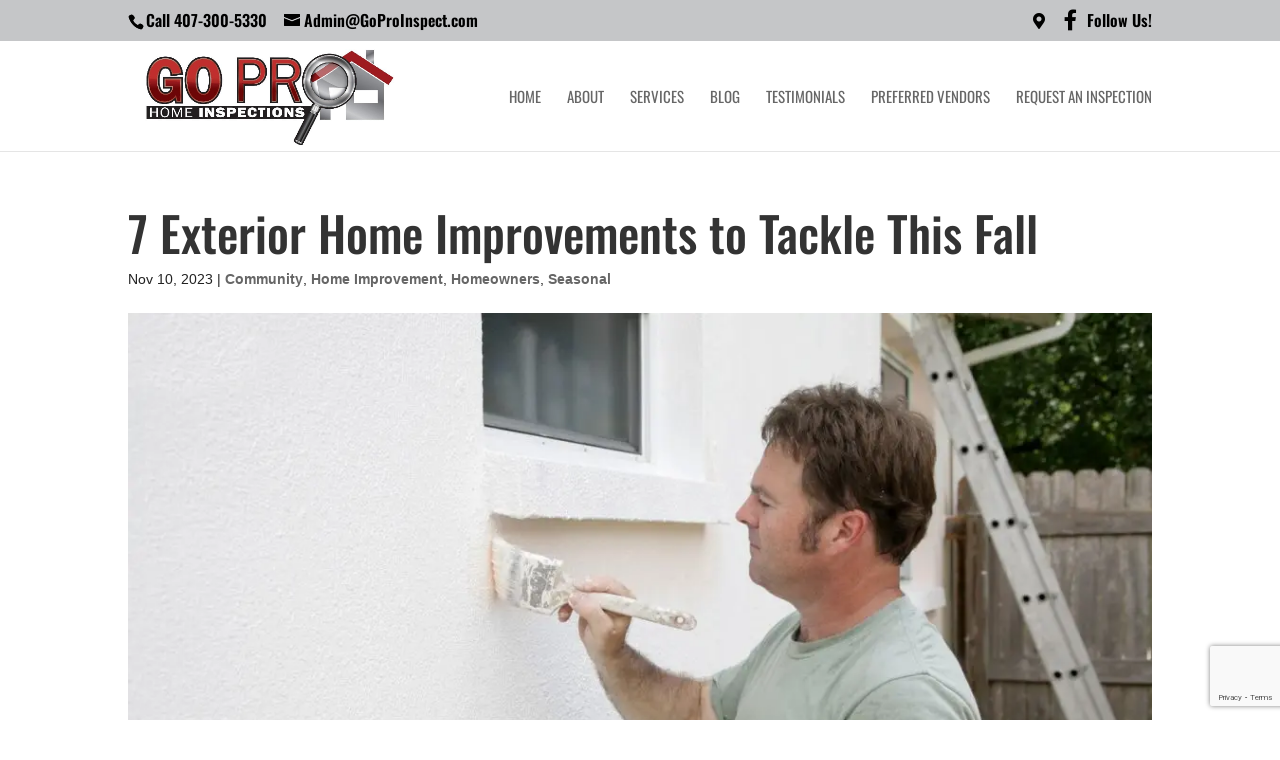

--- FILE ---
content_type: text/html; charset=utf-8
request_url: https://www.google.com/recaptcha/api2/anchor?ar=1&k=6LeSsQMqAAAAANYkjWDEKMux-hCnrWq6pxmJiOtt&co=aHR0cHM6Ly9nb3Byb2luc3BlY3QuY29tOjQ0Mw..&hl=en&v=PoyoqOPhxBO7pBk68S4YbpHZ&size=invisible&anchor-ms=20000&execute-ms=30000&cb=w2y2ld2md8pt
body_size: 48677
content:
<!DOCTYPE HTML><html dir="ltr" lang="en"><head><meta http-equiv="Content-Type" content="text/html; charset=UTF-8">
<meta http-equiv="X-UA-Compatible" content="IE=edge">
<title>reCAPTCHA</title>
<style type="text/css">
/* cyrillic-ext */
@font-face {
  font-family: 'Roboto';
  font-style: normal;
  font-weight: 400;
  font-stretch: 100%;
  src: url(//fonts.gstatic.com/s/roboto/v48/KFO7CnqEu92Fr1ME7kSn66aGLdTylUAMa3GUBHMdazTgWw.woff2) format('woff2');
  unicode-range: U+0460-052F, U+1C80-1C8A, U+20B4, U+2DE0-2DFF, U+A640-A69F, U+FE2E-FE2F;
}
/* cyrillic */
@font-face {
  font-family: 'Roboto';
  font-style: normal;
  font-weight: 400;
  font-stretch: 100%;
  src: url(//fonts.gstatic.com/s/roboto/v48/KFO7CnqEu92Fr1ME7kSn66aGLdTylUAMa3iUBHMdazTgWw.woff2) format('woff2');
  unicode-range: U+0301, U+0400-045F, U+0490-0491, U+04B0-04B1, U+2116;
}
/* greek-ext */
@font-face {
  font-family: 'Roboto';
  font-style: normal;
  font-weight: 400;
  font-stretch: 100%;
  src: url(//fonts.gstatic.com/s/roboto/v48/KFO7CnqEu92Fr1ME7kSn66aGLdTylUAMa3CUBHMdazTgWw.woff2) format('woff2');
  unicode-range: U+1F00-1FFF;
}
/* greek */
@font-face {
  font-family: 'Roboto';
  font-style: normal;
  font-weight: 400;
  font-stretch: 100%;
  src: url(//fonts.gstatic.com/s/roboto/v48/KFO7CnqEu92Fr1ME7kSn66aGLdTylUAMa3-UBHMdazTgWw.woff2) format('woff2');
  unicode-range: U+0370-0377, U+037A-037F, U+0384-038A, U+038C, U+038E-03A1, U+03A3-03FF;
}
/* math */
@font-face {
  font-family: 'Roboto';
  font-style: normal;
  font-weight: 400;
  font-stretch: 100%;
  src: url(//fonts.gstatic.com/s/roboto/v48/KFO7CnqEu92Fr1ME7kSn66aGLdTylUAMawCUBHMdazTgWw.woff2) format('woff2');
  unicode-range: U+0302-0303, U+0305, U+0307-0308, U+0310, U+0312, U+0315, U+031A, U+0326-0327, U+032C, U+032F-0330, U+0332-0333, U+0338, U+033A, U+0346, U+034D, U+0391-03A1, U+03A3-03A9, U+03B1-03C9, U+03D1, U+03D5-03D6, U+03F0-03F1, U+03F4-03F5, U+2016-2017, U+2034-2038, U+203C, U+2040, U+2043, U+2047, U+2050, U+2057, U+205F, U+2070-2071, U+2074-208E, U+2090-209C, U+20D0-20DC, U+20E1, U+20E5-20EF, U+2100-2112, U+2114-2115, U+2117-2121, U+2123-214F, U+2190, U+2192, U+2194-21AE, U+21B0-21E5, U+21F1-21F2, U+21F4-2211, U+2213-2214, U+2216-22FF, U+2308-230B, U+2310, U+2319, U+231C-2321, U+2336-237A, U+237C, U+2395, U+239B-23B7, U+23D0, U+23DC-23E1, U+2474-2475, U+25AF, U+25B3, U+25B7, U+25BD, U+25C1, U+25CA, U+25CC, U+25FB, U+266D-266F, U+27C0-27FF, U+2900-2AFF, U+2B0E-2B11, U+2B30-2B4C, U+2BFE, U+3030, U+FF5B, U+FF5D, U+1D400-1D7FF, U+1EE00-1EEFF;
}
/* symbols */
@font-face {
  font-family: 'Roboto';
  font-style: normal;
  font-weight: 400;
  font-stretch: 100%;
  src: url(//fonts.gstatic.com/s/roboto/v48/KFO7CnqEu92Fr1ME7kSn66aGLdTylUAMaxKUBHMdazTgWw.woff2) format('woff2');
  unicode-range: U+0001-000C, U+000E-001F, U+007F-009F, U+20DD-20E0, U+20E2-20E4, U+2150-218F, U+2190, U+2192, U+2194-2199, U+21AF, U+21E6-21F0, U+21F3, U+2218-2219, U+2299, U+22C4-22C6, U+2300-243F, U+2440-244A, U+2460-24FF, U+25A0-27BF, U+2800-28FF, U+2921-2922, U+2981, U+29BF, U+29EB, U+2B00-2BFF, U+4DC0-4DFF, U+FFF9-FFFB, U+10140-1018E, U+10190-1019C, U+101A0, U+101D0-101FD, U+102E0-102FB, U+10E60-10E7E, U+1D2C0-1D2D3, U+1D2E0-1D37F, U+1F000-1F0FF, U+1F100-1F1AD, U+1F1E6-1F1FF, U+1F30D-1F30F, U+1F315, U+1F31C, U+1F31E, U+1F320-1F32C, U+1F336, U+1F378, U+1F37D, U+1F382, U+1F393-1F39F, U+1F3A7-1F3A8, U+1F3AC-1F3AF, U+1F3C2, U+1F3C4-1F3C6, U+1F3CA-1F3CE, U+1F3D4-1F3E0, U+1F3ED, U+1F3F1-1F3F3, U+1F3F5-1F3F7, U+1F408, U+1F415, U+1F41F, U+1F426, U+1F43F, U+1F441-1F442, U+1F444, U+1F446-1F449, U+1F44C-1F44E, U+1F453, U+1F46A, U+1F47D, U+1F4A3, U+1F4B0, U+1F4B3, U+1F4B9, U+1F4BB, U+1F4BF, U+1F4C8-1F4CB, U+1F4D6, U+1F4DA, U+1F4DF, U+1F4E3-1F4E6, U+1F4EA-1F4ED, U+1F4F7, U+1F4F9-1F4FB, U+1F4FD-1F4FE, U+1F503, U+1F507-1F50B, U+1F50D, U+1F512-1F513, U+1F53E-1F54A, U+1F54F-1F5FA, U+1F610, U+1F650-1F67F, U+1F687, U+1F68D, U+1F691, U+1F694, U+1F698, U+1F6AD, U+1F6B2, U+1F6B9-1F6BA, U+1F6BC, U+1F6C6-1F6CF, U+1F6D3-1F6D7, U+1F6E0-1F6EA, U+1F6F0-1F6F3, U+1F6F7-1F6FC, U+1F700-1F7FF, U+1F800-1F80B, U+1F810-1F847, U+1F850-1F859, U+1F860-1F887, U+1F890-1F8AD, U+1F8B0-1F8BB, U+1F8C0-1F8C1, U+1F900-1F90B, U+1F93B, U+1F946, U+1F984, U+1F996, U+1F9E9, U+1FA00-1FA6F, U+1FA70-1FA7C, U+1FA80-1FA89, U+1FA8F-1FAC6, U+1FACE-1FADC, U+1FADF-1FAE9, U+1FAF0-1FAF8, U+1FB00-1FBFF;
}
/* vietnamese */
@font-face {
  font-family: 'Roboto';
  font-style: normal;
  font-weight: 400;
  font-stretch: 100%;
  src: url(//fonts.gstatic.com/s/roboto/v48/KFO7CnqEu92Fr1ME7kSn66aGLdTylUAMa3OUBHMdazTgWw.woff2) format('woff2');
  unicode-range: U+0102-0103, U+0110-0111, U+0128-0129, U+0168-0169, U+01A0-01A1, U+01AF-01B0, U+0300-0301, U+0303-0304, U+0308-0309, U+0323, U+0329, U+1EA0-1EF9, U+20AB;
}
/* latin-ext */
@font-face {
  font-family: 'Roboto';
  font-style: normal;
  font-weight: 400;
  font-stretch: 100%;
  src: url(//fonts.gstatic.com/s/roboto/v48/KFO7CnqEu92Fr1ME7kSn66aGLdTylUAMa3KUBHMdazTgWw.woff2) format('woff2');
  unicode-range: U+0100-02BA, U+02BD-02C5, U+02C7-02CC, U+02CE-02D7, U+02DD-02FF, U+0304, U+0308, U+0329, U+1D00-1DBF, U+1E00-1E9F, U+1EF2-1EFF, U+2020, U+20A0-20AB, U+20AD-20C0, U+2113, U+2C60-2C7F, U+A720-A7FF;
}
/* latin */
@font-face {
  font-family: 'Roboto';
  font-style: normal;
  font-weight: 400;
  font-stretch: 100%;
  src: url(//fonts.gstatic.com/s/roboto/v48/KFO7CnqEu92Fr1ME7kSn66aGLdTylUAMa3yUBHMdazQ.woff2) format('woff2');
  unicode-range: U+0000-00FF, U+0131, U+0152-0153, U+02BB-02BC, U+02C6, U+02DA, U+02DC, U+0304, U+0308, U+0329, U+2000-206F, U+20AC, U+2122, U+2191, U+2193, U+2212, U+2215, U+FEFF, U+FFFD;
}
/* cyrillic-ext */
@font-face {
  font-family: 'Roboto';
  font-style: normal;
  font-weight: 500;
  font-stretch: 100%;
  src: url(//fonts.gstatic.com/s/roboto/v48/KFO7CnqEu92Fr1ME7kSn66aGLdTylUAMa3GUBHMdazTgWw.woff2) format('woff2');
  unicode-range: U+0460-052F, U+1C80-1C8A, U+20B4, U+2DE0-2DFF, U+A640-A69F, U+FE2E-FE2F;
}
/* cyrillic */
@font-face {
  font-family: 'Roboto';
  font-style: normal;
  font-weight: 500;
  font-stretch: 100%;
  src: url(//fonts.gstatic.com/s/roboto/v48/KFO7CnqEu92Fr1ME7kSn66aGLdTylUAMa3iUBHMdazTgWw.woff2) format('woff2');
  unicode-range: U+0301, U+0400-045F, U+0490-0491, U+04B0-04B1, U+2116;
}
/* greek-ext */
@font-face {
  font-family: 'Roboto';
  font-style: normal;
  font-weight: 500;
  font-stretch: 100%;
  src: url(//fonts.gstatic.com/s/roboto/v48/KFO7CnqEu92Fr1ME7kSn66aGLdTylUAMa3CUBHMdazTgWw.woff2) format('woff2');
  unicode-range: U+1F00-1FFF;
}
/* greek */
@font-face {
  font-family: 'Roboto';
  font-style: normal;
  font-weight: 500;
  font-stretch: 100%;
  src: url(//fonts.gstatic.com/s/roboto/v48/KFO7CnqEu92Fr1ME7kSn66aGLdTylUAMa3-UBHMdazTgWw.woff2) format('woff2');
  unicode-range: U+0370-0377, U+037A-037F, U+0384-038A, U+038C, U+038E-03A1, U+03A3-03FF;
}
/* math */
@font-face {
  font-family: 'Roboto';
  font-style: normal;
  font-weight: 500;
  font-stretch: 100%;
  src: url(//fonts.gstatic.com/s/roboto/v48/KFO7CnqEu92Fr1ME7kSn66aGLdTylUAMawCUBHMdazTgWw.woff2) format('woff2');
  unicode-range: U+0302-0303, U+0305, U+0307-0308, U+0310, U+0312, U+0315, U+031A, U+0326-0327, U+032C, U+032F-0330, U+0332-0333, U+0338, U+033A, U+0346, U+034D, U+0391-03A1, U+03A3-03A9, U+03B1-03C9, U+03D1, U+03D5-03D6, U+03F0-03F1, U+03F4-03F5, U+2016-2017, U+2034-2038, U+203C, U+2040, U+2043, U+2047, U+2050, U+2057, U+205F, U+2070-2071, U+2074-208E, U+2090-209C, U+20D0-20DC, U+20E1, U+20E5-20EF, U+2100-2112, U+2114-2115, U+2117-2121, U+2123-214F, U+2190, U+2192, U+2194-21AE, U+21B0-21E5, U+21F1-21F2, U+21F4-2211, U+2213-2214, U+2216-22FF, U+2308-230B, U+2310, U+2319, U+231C-2321, U+2336-237A, U+237C, U+2395, U+239B-23B7, U+23D0, U+23DC-23E1, U+2474-2475, U+25AF, U+25B3, U+25B7, U+25BD, U+25C1, U+25CA, U+25CC, U+25FB, U+266D-266F, U+27C0-27FF, U+2900-2AFF, U+2B0E-2B11, U+2B30-2B4C, U+2BFE, U+3030, U+FF5B, U+FF5D, U+1D400-1D7FF, U+1EE00-1EEFF;
}
/* symbols */
@font-face {
  font-family: 'Roboto';
  font-style: normal;
  font-weight: 500;
  font-stretch: 100%;
  src: url(//fonts.gstatic.com/s/roboto/v48/KFO7CnqEu92Fr1ME7kSn66aGLdTylUAMaxKUBHMdazTgWw.woff2) format('woff2');
  unicode-range: U+0001-000C, U+000E-001F, U+007F-009F, U+20DD-20E0, U+20E2-20E4, U+2150-218F, U+2190, U+2192, U+2194-2199, U+21AF, U+21E6-21F0, U+21F3, U+2218-2219, U+2299, U+22C4-22C6, U+2300-243F, U+2440-244A, U+2460-24FF, U+25A0-27BF, U+2800-28FF, U+2921-2922, U+2981, U+29BF, U+29EB, U+2B00-2BFF, U+4DC0-4DFF, U+FFF9-FFFB, U+10140-1018E, U+10190-1019C, U+101A0, U+101D0-101FD, U+102E0-102FB, U+10E60-10E7E, U+1D2C0-1D2D3, U+1D2E0-1D37F, U+1F000-1F0FF, U+1F100-1F1AD, U+1F1E6-1F1FF, U+1F30D-1F30F, U+1F315, U+1F31C, U+1F31E, U+1F320-1F32C, U+1F336, U+1F378, U+1F37D, U+1F382, U+1F393-1F39F, U+1F3A7-1F3A8, U+1F3AC-1F3AF, U+1F3C2, U+1F3C4-1F3C6, U+1F3CA-1F3CE, U+1F3D4-1F3E0, U+1F3ED, U+1F3F1-1F3F3, U+1F3F5-1F3F7, U+1F408, U+1F415, U+1F41F, U+1F426, U+1F43F, U+1F441-1F442, U+1F444, U+1F446-1F449, U+1F44C-1F44E, U+1F453, U+1F46A, U+1F47D, U+1F4A3, U+1F4B0, U+1F4B3, U+1F4B9, U+1F4BB, U+1F4BF, U+1F4C8-1F4CB, U+1F4D6, U+1F4DA, U+1F4DF, U+1F4E3-1F4E6, U+1F4EA-1F4ED, U+1F4F7, U+1F4F9-1F4FB, U+1F4FD-1F4FE, U+1F503, U+1F507-1F50B, U+1F50D, U+1F512-1F513, U+1F53E-1F54A, U+1F54F-1F5FA, U+1F610, U+1F650-1F67F, U+1F687, U+1F68D, U+1F691, U+1F694, U+1F698, U+1F6AD, U+1F6B2, U+1F6B9-1F6BA, U+1F6BC, U+1F6C6-1F6CF, U+1F6D3-1F6D7, U+1F6E0-1F6EA, U+1F6F0-1F6F3, U+1F6F7-1F6FC, U+1F700-1F7FF, U+1F800-1F80B, U+1F810-1F847, U+1F850-1F859, U+1F860-1F887, U+1F890-1F8AD, U+1F8B0-1F8BB, U+1F8C0-1F8C1, U+1F900-1F90B, U+1F93B, U+1F946, U+1F984, U+1F996, U+1F9E9, U+1FA00-1FA6F, U+1FA70-1FA7C, U+1FA80-1FA89, U+1FA8F-1FAC6, U+1FACE-1FADC, U+1FADF-1FAE9, U+1FAF0-1FAF8, U+1FB00-1FBFF;
}
/* vietnamese */
@font-face {
  font-family: 'Roboto';
  font-style: normal;
  font-weight: 500;
  font-stretch: 100%;
  src: url(//fonts.gstatic.com/s/roboto/v48/KFO7CnqEu92Fr1ME7kSn66aGLdTylUAMa3OUBHMdazTgWw.woff2) format('woff2');
  unicode-range: U+0102-0103, U+0110-0111, U+0128-0129, U+0168-0169, U+01A0-01A1, U+01AF-01B0, U+0300-0301, U+0303-0304, U+0308-0309, U+0323, U+0329, U+1EA0-1EF9, U+20AB;
}
/* latin-ext */
@font-face {
  font-family: 'Roboto';
  font-style: normal;
  font-weight: 500;
  font-stretch: 100%;
  src: url(//fonts.gstatic.com/s/roboto/v48/KFO7CnqEu92Fr1ME7kSn66aGLdTylUAMa3KUBHMdazTgWw.woff2) format('woff2');
  unicode-range: U+0100-02BA, U+02BD-02C5, U+02C7-02CC, U+02CE-02D7, U+02DD-02FF, U+0304, U+0308, U+0329, U+1D00-1DBF, U+1E00-1E9F, U+1EF2-1EFF, U+2020, U+20A0-20AB, U+20AD-20C0, U+2113, U+2C60-2C7F, U+A720-A7FF;
}
/* latin */
@font-face {
  font-family: 'Roboto';
  font-style: normal;
  font-weight: 500;
  font-stretch: 100%;
  src: url(//fonts.gstatic.com/s/roboto/v48/KFO7CnqEu92Fr1ME7kSn66aGLdTylUAMa3yUBHMdazQ.woff2) format('woff2');
  unicode-range: U+0000-00FF, U+0131, U+0152-0153, U+02BB-02BC, U+02C6, U+02DA, U+02DC, U+0304, U+0308, U+0329, U+2000-206F, U+20AC, U+2122, U+2191, U+2193, U+2212, U+2215, U+FEFF, U+FFFD;
}
/* cyrillic-ext */
@font-face {
  font-family: 'Roboto';
  font-style: normal;
  font-weight: 900;
  font-stretch: 100%;
  src: url(//fonts.gstatic.com/s/roboto/v48/KFO7CnqEu92Fr1ME7kSn66aGLdTylUAMa3GUBHMdazTgWw.woff2) format('woff2');
  unicode-range: U+0460-052F, U+1C80-1C8A, U+20B4, U+2DE0-2DFF, U+A640-A69F, U+FE2E-FE2F;
}
/* cyrillic */
@font-face {
  font-family: 'Roboto';
  font-style: normal;
  font-weight: 900;
  font-stretch: 100%;
  src: url(//fonts.gstatic.com/s/roboto/v48/KFO7CnqEu92Fr1ME7kSn66aGLdTylUAMa3iUBHMdazTgWw.woff2) format('woff2');
  unicode-range: U+0301, U+0400-045F, U+0490-0491, U+04B0-04B1, U+2116;
}
/* greek-ext */
@font-face {
  font-family: 'Roboto';
  font-style: normal;
  font-weight: 900;
  font-stretch: 100%;
  src: url(//fonts.gstatic.com/s/roboto/v48/KFO7CnqEu92Fr1ME7kSn66aGLdTylUAMa3CUBHMdazTgWw.woff2) format('woff2');
  unicode-range: U+1F00-1FFF;
}
/* greek */
@font-face {
  font-family: 'Roboto';
  font-style: normal;
  font-weight: 900;
  font-stretch: 100%;
  src: url(//fonts.gstatic.com/s/roboto/v48/KFO7CnqEu92Fr1ME7kSn66aGLdTylUAMa3-UBHMdazTgWw.woff2) format('woff2');
  unicode-range: U+0370-0377, U+037A-037F, U+0384-038A, U+038C, U+038E-03A1, U+03A3-03FF;
}
/* math */
@font-face {
  font-family: 'Roboto';
  font-style: normal;
  font-weight: 900;
  font-stretch: 100%;
  src: url(//fonts.gstatic.com/s/roboto/v48/KFO7CnqEu92Fr1ME7kSn66aGLdTylUAMawCUBHMdazTgWw.woff2) format('woff2');
  unicode-range: U+0302-0303, U+0305, U+0307-0308, U+0310, U+0312, U+0315, U+031A, U+0326-0327, U+032C, U+032F-0330, U+0332-0333, U+0338, U+033A, U+0346, U+034D, U+0391-03A1, U+03A3-03A9, U+03B1-03C9, U+03D1, U+03D5-03D6, U+03F0-03F1, U+03F4-03F5, U+2016-2017, U+2034-2038, U+203C, U+2040, U+2043, U+2047, U+2050, U+2057, U+205F, U+2070-2071, U+2074-208E, U+2090-209C, U+20D0-20DC, U+20E1, U+20E5-20EF, U+2100-2112, U+2114-2115, U+2117-2121, U+2123-214F, U+2190, U+2192, U+2194-21AE, U+21B0-21E5, U+21F1-21F2, U+21F4-2211, U+2213-2214, U+2216-22FF, U+2308-230B, U+2310, U+2319, U+231C-2321, U+2336-237A, U+237C, U+2395, U+239B-23B7, U+23D0, U+23DC-23E1, U+2474-2475, U+25AF, U+25B3, U+25B7, U+25BD, U+25C1, U+25CA, U+25CC, U+25FB, U+266D-266F, U+27C0-27FF, U+2900-2AFF, U+2B0E-2B11, U+2B30-2B4C, U+2BFE, U+3030, U+FF5B, U+FF5D, U+1D400-1D7FF, U+1EE00-1EEFF;
}
/* symbols */
@font-face {
  font-family: 'Roboto';
  font-style: normal;
  font-weight: 900;
  font-stretch: 100%;
  src: url(//fonts.gstatic.com/s/roboto/v48/KFO7CnqEu92Fr1ME7kSn66aGLdTylUAMaxKUBHMdazTgWw.woff2) format('woff2');
  unicode-range: U+0001-000C, U+000E-001F, U+007F-009F, U+20DD-20E0, U+20E2-20E4, U+2150-218F, U+2190, U+2192, U+2194-2199, U+21AF, U+21E6-21F0, U+21F3, U+2218-2219, U+2299, U+22C4-22C6, U+2300-243F, U+2440-244A, U+2460-24FF, U+25A0-27BF, U+2800-28FF, U+2921-2922, U+2981, U+29BF, U+29EB, U+2B00-2BFF, U+4DC0-4DFF, U+FFF9-FFFB, U+10140-1018E, U+10190-1019C, U+101A0, U+101D0-101FD, U+102E0-102FB, U+10E60-10E7E, U+1D2C0-1D2D3, U+1D2E0-1D37F, U+1F000-1F0FF, U+1F100-1F1AD, U+1F1E6-1F1FF, U+1F30D-1F30F, U+1F315, U+1F31C, U+1F31E, U+1F320-1F32C, U+1F336, U+1F378, U+1F37D, U+1F382, U+1F393-1F39F, U+1F3A7-1F3A8, U+1F3AC-1F3AF, U+1F3C2, U+1F3C4-1F3C6, U+1F3CA-1F3CE, U+1F3D4-1F3E0, U+1F3ED, U+1F3F1-1F3F3, U+1F3F5-1F3F7, U+1F408, U+1F415, U+1F41F, U+1F426, U+1F43F, U+1F441-1F442, U+1F444, U+1F446-1F449, U+1F44C-1F44E, U+1F453, U+1F46A, U+1F47D, U+1F4A3, U+1F4B0, U+1F4B3, U+1F4B9, U+1F4BB, U+1F4BF, U+1F4C8-1F4CB, U+1F4D6, U+1F4DA, U+1F4DF, U+1F4E3-1F4E6, U+1F4EA-1F4ED, U+1F4F7, U+1F4F9-1F4FB, U+1F4FD-1F4FE, U+1F503, U+1F507-1F50B, U+1F50D, U+1F512-1F513, U+1F53E-1F54A, U+1F54F-1F5FA, U+1F610, U+1F650-1F67F, U+1F687, U+1F68D, U+1F691, U+1F694, U+1F698, U+1F6AD, U+1F6B2, U+1F6B9-1F6BA, U+1F6BC, U+1F6C6-1F6CF, U+1F6D3-1F6D7, U+1F6E0-1F6EA, U+1F6F0-1F6F3, U+1F6F7-1F6FC, U+1F700-1F7FF, U+1F800-1F80B, U+1F810-1F847, U+1F850-1F859, U+1F860-1F887, U+1F890-1F8AD, U+1F8B0-1F8BB, U+1F8C0-1F8C1, U+1F900-1F90B, U+1F93B, U+1F946, U+1F984, U+1F996, U+1F9E9, U+1FA00-1FA6F, U+1FA70-1FA7C, U+1FA80-1FA89, U+1FA8F-1FAC6, U+1FACE-1FADC, U+1FADF-1FAE9, U+1FAF0-1FAF8, U+1FB00-1FBFF;
}
/* vietnamese */
@font-face {
  font-family: 'Roboto';
  font-style: normal;
  font-weight: 900;
  font-stretch: 100%;
  src: url(//fonts.gstatic.com/s/roboto/v48/KFO7CnqEu92Fr1ME7kSn66aGLdTylUAMa3OUBHMdazTgWw.woff2) format('woff2');
  unicode-range: U+0102-0103, U+0110-0111, U+0128-0129, U+0168-0169, U+01A0-01A1, U+01AF-01B0, U+0300-0301, U+0303-0304, U+0308-0309, U+0323, U+0329, U+1EA0-1EF9, U+20AB;
}
/* latin-ext */
@font-face {
  font-family: 'Roboto';
  font-style: normal;
  font-weight: 900;
  font-stretch: 100%;
  src: url(//fonts.gstatic.com/s/roboto/v48/KFO7CnqEu92Fr1ME7kSn66aGLdTylUAMa3KUBHMdazTgWw.woff2) format('woff2');
  unicode-range: U+0100-02BA, U+02BD-02C5, U+02C7-02CC, U+02CE-02D7, U+02DD-02FF, U+0304, U+0308, U+0329, U+1D00-1DBF, U+1E00-1E9F, U+1EF2-1EFF, U+2020, U+20A0-20AB, U+20AD-20C0, U+2113, U+2C60-2C7F, U+A720-A7FF;
}
/* latin */
@font-face {
  font-family: 'Roboto';
  font-style: normal;
  font-weight: 900;
  font-stretch: 100%;
  src: url(//fonts.gstatic.com/s/roboto/v48/KFO7CnqEu92Fr1ME7kSn66aGLdTylUAMa3yUBHMdazQ.woff2) format('woff2');
  unicode-range: U+0000-00FF, U+0131, U+0152-0153, U+02BB-02BC, U+02C6, U+02DA, U+02DC, U+0304, U+0308, U+0329, U+2000-206F, U+20AC, U+2122, U+2191, U+2193, U+2212, U+2215, U+FEFF, U+FFFD;
}

</style>
<link rel="stylesheet" type="text/css" href="https://www.gstatic.com/recaptcha/releases/PoyoqOPhxBO7pBk68S4YbpHZ/styles__ltr.css">
<script nonce="9Sc9i0IhIbJhufYO526XwQ" type="text/javascript">window['__recaptcha_api'] = 'https://www.google.com/recaptcha/api2/';</script>
<script type="text/javascript" src="https://www.gstatic.com/recaptcha/releases/PoyoqOPhxBO7pBk68S4YbpHZ/recaptcha__en.js" nonce="9Sc9i0IhIbJhufYO526XwQ">
      
    </script></head>
<body><div id="rc-anchor-alert" class="rc-anchor-alert"></div>
<input type="hidden" id="recaptcha-token" value="[base64]">
<script type="text/javascript" nonce="9Sc9i0IhIbJhufYO526XwQ">
      recaptcha.anchor.Main.init("[\x22ainput\x22,[\x22bgdata\x22,\x22\x22,\[base64]/[base64]/MjU1Ong/[base64]/[base64]/[base64]/[base64]/[base64]/[base64]/[base64]/[base64]/[base64]/[base64]/[base64]/[base64]/[base64]/[base64]/[base64]\\u003d\x22,\[base64]\\u003d\x22,\[base64]/w57DusKfw47Ci8OJO8KYRRvCtFDDhcOIwojCp8O1w7DCsMKXA8O2w4M3Xl5/NVDDisOpKcOAwoNIw6YKw63DtsKOw6cxwp7DmcKVWsO+w4Bhw5stC8OwbQ7Cu3/CvW9Xw6TCr8KDDCvCqGsJPlPCm8KKYsOwwr1Ew6PDh8OzOiRuGcOZNmhGVsOsblbDoixhw5HCs2dnwp7CihvCiwQFwrQ9woHDpcO2wrPCvhMuRcOeQcKbYTNFUgTDqg7ChMKVwovDpD1bw4LDk8K8IcKrKcOGZ8KdwqnCj1nDlsOaw49Qw7t3wpnCux/[base64]/wonDjcOkKMKxw6vCosKZw798QnFnwpzCjybCocKywrLCr8KvDMOOwqXCjSFqw5DCi1IAwpfCrk4xwqEjwpPDhnE7wpsnw43CtMOpZTHDimrCnSHCjxMEw7LDpEnDvhTDkm3Cp8K9w7XCs0YbUsOvwo/DigFYwrbDiDjCtD3Du8K7dMKbb0jCpsOTw6XDoUrDqxMNwrRZwrbDnsKfFsKPbcOHa8OPwrpOw69lwqQ5wrY+w4nDg0vDmcKtwqrDtsKtw6TDn8Ouw51/[base64]/[base64]/[base64]/[base64]/Ci18VUAzDgMKLVQQQwqpyfDDDocOJwojDuDjCi8KEwqMhw4rDqsK5T8KSw681wpDDrsO0XMOoFMOew6HDrhbCnsOvIMKxw5ZawrMHfsOlwoYIwoMpw6PCgj/Dt2zDgDBgY8KSbcKEL8Knw60PXTYLJsKuThfCtjs/OcKrwqNGKAwrwpTDjGLDqMOEe8OXw5rDsnnChMKTw6rCrl1SwoTCkFDCt8OywrQvEcKjCsKOwrPCq0hiIcK9w48DU8Ozw6dGwqtyB2NSwpjCoMObwp0Vf8O7w7bCmQ5HbcORw4cHA8KJwpVULcOUwp/Co0vCkcOmXcO/EXPDjTgvw7TCqmnDokQHw5tFZCRAUwJww7ZGRB9ew5PDryZ6BMOyRMKSIAd8EhLDh8Klwo51wrPDhzwQwpnCoABlNsK+bMKGRnvCmkfDvcK/N8KVwpfDiMO8OcKKYcKdER0bw4N8wpzCiQxyW8OVwoYJwqjCuMK5ECjDosOqwrlTOlLCog1vworDjlXDvcOaKsOVZsOpSsOvPD3DgX0pP8K5SsOowpDDu2ZcHsOkwrRHNgzCm8ObwqDDoMOcPWdWwqnDtHrDqRsQw6gkw7lWwp/CpD8Mw4cOwqpFw5LCkMKqwrpnLSBfElZ9JFTCt0LCsMOywpNJw7FjMMOrwqFKRzh1w78Kw77DjsKAwqJEJnLDmcKIB8OkR8KCw6jDm8OHOVvCthM3a8OGaMOlwofCtScXLD08EsOLQsKDPMKGwoU1w7fCkMKOcw/Cn8KHw5oewrk9w4/CoG89w54ZZSUyw7HCkl93DF8dw5nDu28MaWvDmMO7QxzDrsKpw5NSw6oRZ8OCfSBkf8OIGgdiw6F+w6Ujw4HDkcKuwr51Lit0woRSFcKRwrPCsm1cVDIKw4RIB1zCmsK/wqlkw7clwqHDvcKQw7kRwrJpw57DqMKmw5nCn0jDscKHTTB3Jnpowq58wopsGcOvwrXDiQoOYU/[base64]/Co3rCvcOKK8KiwqNuEQ/DscOgw55nwos0wrnCncOzY8KScQ1/ZMKlw7TCmMOxw7UsXsOfwrjCjMKxGgNMa8KrwrwCwr56NMOAw7o5wpIEdcOFw5MawpZhDcKbw7sxw4DDgQvDsFnCiMO4w4cxwoHDuRjDulUhT8KVw71IwrvCoMKow7bDnmDCncOLw4EmYVPDg8KawqfCo37CisOywq3ClULClcK/fsKhSWAZRFXDlTLDrMKQZcK/[base64]/CucKoFixWez4ma8KPwpDClsKjw7DCv3DDuW/[base64]/JVJBNHYAw73DocONesKrw4vDuhV+Z0zCoUUuwpA3w7HCpSVuXwphwq/CsyEQU0Q4KcOfE8O4wpMVw5HDnRrDlH1Iw63DrQMww63CrDcYFcOxwpRew7bDr8Olw67CjsK0GcOaw4nDsXkhw7l4w4t/DMKvPsKewrgdQMOSwp4fwqtCTcOmw4p7HzHDj8KNwqE0w41hScOnHcKLwq/[base64]/CoWHCkMOjwrrCjRvCssOOwqgOd8KFEjbCg8OzAMKuS8Kgw7DCp3TCiMKNdcKIJxgvwqrDmcK2w4oQKsKKw4bCpzLDmcKGMcKtw4Now5XChMO0wqXDnwEdw4wAw7jDmMOiNsKKw5/[base64]/asKTw4LCjXcae3trw4rDvMK8w6Y+RBnDq8Kaw4zDoMKIwovChQwGw7U5w6vDoxzDrsOEeWhtCkccwqFmfsK3w5leeW3Di8KwwprDkGgJNMKAC8KDw7MLw7ZJOMOMEWbDnHMKZ8OCwokCwr0yHyBmwoJPXwjDt2/DgMKEw74QCcK3LW/[base64]/DhBjCn1kgwosIZMOOeMKJwq44MjnDlzY/[base64]/AMKjVGbDoBTDlT/DindMwqdpYcOyQMOZwpzCv04YY3jCvMKKEA4GwrVOwqN7w5c+f3E1wqI3bAjCoAHDsEtRwqfDpMK/wrZmwqLDicOqRykRTcOHK8OOwo9AFMO6w6tZCCM1w6LCmg9kRsOWQ8OnNsOSwqFSfMK0w7DCrCUKKxoOQsOZGcKZw6QrDkjDtksBJ8O6wqbDsV3DiSF4woTDkB/CmcKZw6rCmy0zXX5KFcOZwoFNHcKRwp/Cr8KkwoDDtSQPw5A3VGZ2F8Ojw5fCrn0RZcKlwqPDkXE7BkrClGgNQ8O3EsKxTh/DgMOoMMKVwrojwrHDqx3DixZYHAltLXjDjcOSKVfDucKeIcKIDUdJMcOZw4JTRsKYw4dGw6XCgj/CosKcZU3ClgDDvX7Dk8Ktw4VXbsKHwr3Dm8KEL8O4w73DkMOXwqdwwo/[base64]/DplTDiyogXsOGwqEAw7Bnw4LCusO1w6fClnF6IBnDosO4VGpNZsOYw7o1CUrCi8OAwr/CqgRKw6UQYEcawppaw7LCvMORwqIBwojDncOQwolsw4oSw7ZcIW/DqRZFFBlfwogPcX9WLMK1wqTDnCxOblITwp/Cm8OdAw5xBlAmw6nDhMOcwrLDtMOqwoQOwqHDh8O5wpULWsOCw7HCucKQwqTCgg1lwpnCm8OdSsODM8OHw6nDmcOdKMK0XCEvfjjDl0Ehw7IswqrDuXPDn2zChMOXw5rDuh3CtcOoQgnDnhtfwoofFsKRP1bDoHTCkllxKMOdDAbCjhBTw47CljQbw5/CozzDoFRiwqFpcBp6w4Ulwro+aHPDsTtFI8OFw58nwprDicKAIsO0RMKlw6TDhMKbRDEwwrvDr8KMw4oww4LCoWTDnMO+w5tdw49Aw5nDl8KIw6safELClSILw74Tw5LCrsKBwrUlOW56wrpTwq/DvkzCu8K/w48swqkpw4UGdMKNw6jDtmt9wqUyOnlPw7vDqU3Csjhcw4sEw7nChHfChR7DlcOyw7EBKcOOw67CpBE1GsONw70Tw4hgasKpVcKOw7FvNBMHwqc6wrJGMQxWw5YKw6p/wrcsw5YpBBsIaQRow7E5Ij9lIsO9ZmfDoX9ZIW9rw7QHQcOhU1DCoXnDqQB1dWzDm8OEwqB4dUfClk/[base64]/w6tQdcO7wo/Dh8Kzw7AafsKvD03DiDXDh8KGwofCuG/Dt3TDscKhw4HCkwrDlCnDrD/DjMOfw5vCk8ObMMOQw7JlJMK9UMOhGsK5PsKqwptLw6IDw5XCl8KWwrxpSMKmw4DCoGZ1OsKXwqNXwrQFw4Zpw5RBTsKBJsOLCcK3BUMlZDEjYAbDng7Dh8ODIsKcwqhOTxM4PMKCwoTCpxTDvGBPGsKKw5jCscO8w5rDu8KiEMOCw4DCsC/[base64]/bsKPw4/DuV/DtMOGwrQAw4TCgU/Cq8KjCjPClcOuc8OKP0XDuDvDgAtuw7tgw4RWw47CjGbDgcO7elTCt8K0LmfDp3TDo2E/wo3DsRliw5wkw4XClx4Kwr4CN8KgX8Kiw5nDsD80wqDCoMOjf8Klwod7wq8pwrHCoxoReXHCgGnClsKPw5/CjkDDiHApTyAYHMKgwo1VwoLDv8KJwrTComfCqQkawp44QMK+wpzDgcKKwp3CjAs+wrRhG8KowqfCocOLflM/wr4Id8KxPMKewq8VbRPChXApw7/[base64]/ZsKdwqwNwoxJfkBbDg7Ds8K5SGzDsMKpw5DDmcOwGFM5UMKmw7kEw5bCp05CRDFMwrQWw44BPFFrdsO9w6BSX3vCv2PCsCU5wobDssOow4c1w7zDm0hqw4XCv8KvRsO+D0cVc0slw5TDnhTDulVGSAzDl8OnSsOUw54Mw51/H8KBwqHDtyLDtRRlw4IAL8OpZsOuwp/Cqkpgw7pIRzvDj8KLwqrDmEDCrMOYwqdZw44kG0rCgUwhcgPCj1nCtMKOKcO6AcK+wp7CjMOSwpR4MsOpwoB8fknDgMKKEBbCrBNrAWPDjsOxw6fDqsONwrlewoLClsKtw7l4w4N5w7I5w7/Cnidtw48hwpFew44QPMKWbsKlW8Kyw7w+AMOiwpV/[base64]/CrcOWwp8JWsOZw53CpcO9wrZIMHDDqX4VBnwfIsKmL3YHYFrCt8OaTzxqQGRJw4LCq8KrwobCp8OWS3wWOcKRwqshwpQ1w4bDk8KEFxPDugVSf8KeAyLCvcOfAx/Dg8OdPMKRw6tSw5jDsgPDgBXCvzvClXPCs2HDusKuHjAXw4ArwrNbKcOcU8ORIiMKZwrCuy7Ckg7ClU3Cv03CjMKrw4JhwpPCr8OuT3TDvWnCt8KWDnfCjkTDtcOuw4cjKcOCQwsGwoDClV3DhE/DpcK+dcKiwozCvz1FZV/CpnfDtnvCjSwGRzHCnMOwwpIRw5PDusKMcwnCnA1fMXHDscKSwoDDoEPDg8OHASXDpsOgICNgw6VMw7DDv8KyY2jCvcOscTMIX8O1YAjCgyjDoMOzTFDClDxpUsK/woXDm8KKbMOHwpzCrAZxw6BlwrdQAAXCk8OnNsKbwrZqO3BIGhlBDsKoKCdzUg7DmRMIAVZdwq/[base64]/Ds3wbwrx0QCHDmcOvwprCvTTDr8KPIsO4w4sOPAN5DA7DimRUwpbDnsO0OGTDpsKtIldwMcOBw6/Dj8Kbw7HCnDXClsOANUrCsMKsw5ozwoTCiAnCgMOsBsOLw602CkEYwq/[base64]/Do3c6wowXw57DmMOKwqLCv8OhJTtCwpoGJ8KiT34qJiTCoF9HSihdwokyeGR/VBNOPFgVJhc/w50kJ2PCvcO+eMOiwoPDiy3DncKnP8K5bSxawpDDnMOEWQs+w6MVU8K6wrLCiSPCi8OXbCDCsMOKwqPCs8O3woInwobChsKbWGYvwp/[base64]/[base64]/FgJPwr1QMmnDisOaZcK5woLDqkvCvU4Jw48udcOswoTDn15RdsOrwrNFBsOiwqlew5LCsMKOISnCk8KTd0DDqSouw60sEsOBTsOgNcK8wo83w5nDqg19w74Zw4crw6MvwrxgW8KBAEJKwo9/wrpyISjCiMKtw5TCqhFHw4oaecO2w7nDuMKyeh0tw6zCtGjCpQ7DisKVTjATwofCrUk4w4LChgdzYx3DtsKfwqIwworDicO9wrolw58WE8KKw6vCjBPDh8Khw7/[base64]/Dv0/[base64]/[base64]/w47DiVw9wotxw7fDv8OswoInwrfCnMKgVcKpecKHAsKCaFHDskZfwqbDrnlnewHCl8ORCUpzPsOlLsKMw6NNfWzCl8KCBsOBfhHDtUTDjcK1w73Cp0BdwoE/wpN8w4fDpGnCgMKpAVQKwp0DwoTDt8KowrDCg8OEw69vw6rDosKIw47DtcKEwp7DiibDmFFgJmc9wpLDkcOrw44eCnQMRwTDoB8eJ8Kfw588w77Cg8KZw7rDocOBw6MdwpVfBcOmw4s6w41DZ8OMwq/Cg1/[base64]/DvmPDjSjDqFbCp8OTwpfDhcKfJy08CHdAMwjCh8Omw5nDscKXwqzDi8OLHcKuCy0xG1VpwrofVcO9LDXDjcKXwqYRw6HCkQM6w4vCqsOswrXCoGHCjMO+w73DsMKuwrRsw5Q/LcKnw4zCi8KeNcO6a8OvwpvClsKnInnClW/DhU/Ck8Ojw59RPER4IcOhwowPDsKtw6/ChMOoZW/DsMKKcMKUwqLCtcKZS8KmJDcdVh7CiMOyH8KAZVlRw6XCiT48AsOePjBiwrbDrMOTTX/CocKzw7lrIMKIScOWwpQJw5JiZcOkw6UzMApgUFt5cV7Ci8OyF8KgNUHDmsKyMcOFZHICw5jCiMO/WMO6VBzDqcO7w7IXI8KZw6ZXw64iADpMOMOCNxvCuwLCtcKGCMOfJHTCpsOYw7M+wps7wrbCqsOYwpPDoC0hw6MXw7Q5dsKsW8OdQxBXLsKUw4LCqx5dTn/DucOKeRlXBsKgRQc0wp9HXVLDnMOUJMKzAXrDgGbCtw0uI8Otw4BbdSchA3DDhMOiAyzCmcOOwoB7J8K4woLDiMOSTsOMTMKfwpbDpMK2wpDDmzNzw7rClsKoYcK9XsO1XsKvIXrCtmvDqsOpBMOOASMMwrBvwpTCjxfDoyk7MMK4Ck7CsUkdwopqEmDDhS/[base64]/AcK7V8Ohw7vDiMK1wpHDgUN1w43DlBoTGcOEZMKUT8KPUMOmUAQuBsOhw7fCksO7wpvCtcOEU055L8KXXWQMwrXDsMKRw7DCoMKuGsKMDwEPFxMxdDhXDMOBFMKPwqLCncKKwr8+w5XCt8OQw6p6ZsObb8OtbMOfw7wgw4/DjsOGwoLDoMOEwp0QOAnCikrClcKPV1HDpMKgw7/DkmXCvHDCn8O5wppbP8KsWsOVw6DDnCPCqxN2w5zChcKRUMO1w5XDhsOaw6ZSHMOow5jDkMOTKsKOwrpeaMKoXgvDjcKCw6PCmj86w5XDjsKOImvDlmTCucK/w65sw6IAC8KOw5p0I8KucVHCo8O8KhnCnzXDjSEZM8O3ZErCkA/DrQjDlmXCmXXDkGxSVMOQSsK4wrvCm8KywovDtFjDt2XCmBPCnsKFw6FeEBvDhmHCm0rChMORE8OMw7JowpwUXMKEUWBxw5pDdVtNwp3Cj8O6BcKHUCnDui/Ci8OuwrPCnw56woHCt1bDnFoPNAvDj08IbADDqsOKD8Oew6I2w6EBw7MjXCpTLEfClsOUw4/Cl3l7w5TCkjvCnTXCosK4w5U8H3YJUsK+wpjDvcKpcsK3wo1KwotVw48bBMOzwq46w4RHwp5fGsKWHB9PA8KMw75pw7vDtsO5wrkgw5HClA7DsRrCg8OzDGNDHcOpScKaGU4Ow5hNwpVNw7ogwqpqworDqCjDvsO5A8K8w7NCw6XCksKyQ8KPw4/DtCB7SxLDrTPCnMKVIcO0DMKcFjdTw5ADwozCkQMswqTCoz5xSsOTVUTCj8OpAcOWbVdKNsOiwoQWwqAswqDDqATCgF5/w7BrP0LDm8Ouw77DlcKAwr4yQAQIw4h+wrLDmcKMw6t+w7Bgwr7CvEVlwrMow4MDw7Uiw6Idw6TCpMKURU3Cp1suwrtxTioFwqnCusOIPMKWJVnDpsKsW8OBwrvDoMOkcsKTwpHCs8KzwpRYw7FINcKsw4Jww65eWBZ4T08tA8KDUx7DmMKFK8K/[base64]/[base64]/[base64]/QSbCrTfCsMOWGMOMJjgswqDCt8KNwqfCoi1tGMOOc8KHwrjCskfCjADDgTbCrz3Ck3JYDcK4PUMnIggtwpxJe8ONw7I4SsKgZUs4bTDDgwbCksKcHj/[base64]/SzjCjTbCpsONdVLDhsO0wp/DhsOaNj0JwpXCgcOUw5bCsV7CiBxKThFsKsKIAsKkcsO5TMKawqIzwprCjcOLDMKwVhPDsw5ewqk3QcOpwpnDrMKiwp9zwoZVAWnCqH/CnQfDqGjCniN/wqshOBNpG3pgw6g1VsOSwpHDrmbCtsO1C2/DhSvCqQvDh1BLdEoQXg8Dw4VQKMOnXcOLw4NzdFTCscO5w5DDll/ClMOpSkFpKCrDhsOOwqdJw4lvw5TCtVdFa8O5NsKiSCrCgi8Sw5XDicOowrp2wqFuScKUw5ZLwpE0wr0cT8Kww5PDqcKmH8OSGGbCiwZ/wrXCgBXDk8K4w4EsM8Kpw4vCngkLPFvDijR5M2PDjXhYw5rCk8OYw5JYTi1LPcOHwoDDnsOnb8Kvw6AFwoQAWsOfwoohT8KwKmw1KGBfwq7CssOQwq/[base64]/DhQwJUEjCtFNQw55NIGXDgMO1E8O3wqzDpEbChsK0woLCmcKxNUQmwr7CmcOwwpliwrJvI8KMD8OaNsO7w5cqwpPDpR/[base64]/DnwF1w6I4wptnw4YHbmfCnmzCicOIw7jDq8Ohw6XDs13CncOxw49Ywo5GwpQbd8K7OsO9RcKZKxPCksKLwo3Dv17CusO4w5gMw6HDtVXDr8Kyw7/DkcOOwoDDh8OXTMOPd8OXVwB3w4EAwoMvVXDCu1PCik/DusO6wp4qScO1f0w/wqM+G8OjMA8Kw4bCqMKcw4XClsKUwpkjTMOmwrPDpR3DlsONfMO5NivCn8OSaybCi8Kmw6Z+wovCnMOBwoU/HxbCqsKrahc3w4XCnyR4w6HDmDZWV3t5w65xwoMXYsOcPSrDm3/[base64]/DgELCvjXCkBYgesKmw4rCh8KTw7HCiy4uw6TCvMO4IyLCscOawrjCkcOWeBwTw4jCuiEUe3k3w53DnMKPwrXDr1h2KivDgx/[base64]/EhRyRlNSY8OCw5LCni3DmwgnwqFjwpXDgsOuw58ww4XCncK3LhAdw44vb8KvUH/DmsOLLMOoYTd8wqvDqy7DksO9fWskQsODw7PDv0YVwqbCocKiw5oSw4zDpx9ZM8OuU8OHIzHDk8KkZ1pGwoUzVsOMLHnDl3pywoYdwqQBwoFAZjvCvjDCqC/DpT3ChHjDkcOSUhp1eBkUwo7DmF0Zw4DCtsOYw7gWwqPDpMOYf0Qjw5pgwqJ0ecKOOWLCs0LDs8KaWVBJB3rDjcK6ZgfCsHUbw4Ynw6oQOQ42YEnCusKmZ1jCssKmUMKuVMOmwrZ/XMKsdlIzw6HDrm7DkCwcw5E5URpmwqhuw4LDgFbDkhcSDkUxw5XDuMKRw4kPwoYiLcKKw6Ygw5bCvcOOw7PDhR7DjMOuw5DCiHRXDB/Cu8O/w6ljd8Orwr9mw67Cv3dFw6tMbVRbMcO5wrZUwpfDpsKFw5p8aMK+J8ObR8KIPWpKw4Eow5vDlsOjw47CsFzCikR5akprw4fCjzUMw7ltIcKuwoJXSsO8GRdAZnQncMKZwqXDjg8xIcOTwqJNWcOOLcK1wqLDumEGw7/CssKhwo1Wwpc1cMOWw5bCuy/[base64]/CkcOJwrvDnzMgw4LCicKIw7cUQcK+wpzDiw/[base64]/CtMK2PcKjwr7CiC4TVhY3UMOqwpNQa3Rzwo5mNMOIw7fCgMKoAFTDlsOpYMK4ZcOABxYmwqPCqcKQUCrCqcKJMh/ChcK8ZcOJwrkYfWbCncK/wq3Du8OmdMKJwr0ww7BxLwkwBQNQw5jCg8KTSwdjRMOyw6rCn8K3woBIwofDoH1qMcKpwoNcLBnCq8KTw5DDrU7DlQDDqMKHw79vfxxKw7ACw4vDscKIw5VHwrDDkyJ/wrjCkcOSKHt4wp1lw4cpw7okwo8kKcOXw79Pd0g3NWbCsHQaMwl5w4vDkWQ8Ch3DsjjDo8O4CcOgbg3CpW9wLsKLw63CrzIzw6/CvwfCi8OBSsKWM2d4ecKPwokUw6EoXMO7WcOMBzXCrMOEaGx0wofCu30PKcOyw6XDmMOYw47Dl8O3wqh/w7pPwpt3w4I3w4TCjn4zwrVtF13Ct8OdVMOuwotnw7TDsjRWwr9Ew4PDjHnCriPCp8Kbw4hpBsO/[base64]/CjcKCHcKhJHnDp0sXeCvDm8OrNnJ2T8OuAVfDncO2IsKzYFDDqXgNworCmsOHMsKQw43Cji3Dr8KyE2rDk3lJw6RWwrFqwr0HbcO8DXsJcGFCw6tdDGnDl8KCZ8KHwrPDkMK/w4RPRCfCiF/CpWYlTE/[base64]/CrsOUwrnCpMOmwo3Dq30kw5fDqTcHwp4xcB/CgcOvDwhgdCJ8FcOnU8K4PE1/fcKWw5fDuSxSwoY9Am/[base64]/DpWDDly0bwrLCtcKxw5MkcsKjw7rDrGvDhcOXOAHDtcOTw6YhWT4BNsKuOhN/w5tQPcO7woPCuMK4CcKiw5DDqMK5wp7Chw5Ewrxwwr4vw4zCocK+bEvCmETCi8OtfRs8wqlqwodQHcKSYiEWwrXCpcOMw7U/ISQ6WcOua8O4YcKgICltw7pjw7pCYsKresOnKcOSXcOTw7Zbw5TCtsKVw5HCgFoHDMOzw7IOw5HCj8Kdwr0ewodRbHV/ScOWw69LwqwfaBbCryDDk8OQaRbDrcOEw63CljLDt3Ncci5dCXDCjzXDicKsUSpPwp3Cr8K+MiUJKMO5InMgwo5nw5dSN8Olw4XCgjQJw5olf3fDrGDDocOFwpBWG8OFYcKewpUlYFPDm8Khwo/CiMK0w7DClcOsdyzCtsOYAsOvw6MLJ0JDPDrCi8KXw6TDg8KbwrfDpw5cXFZWQwLCvcKUUMOoSMKFw5PDrMOawo1hfMOfd8K6w6fDgMOtwqjCuD0fGcKxERk8BsKyw5M6XMKaSsKnw6TCr8KGZRZbD3LDjsOBesK8FmU/e3zDnMOqNTEKNmkJw54xwpImWMObwoBIwrjDnztCQlrCmMKdw5UJwrEMCRk6w6jCscKjTcKfDDDCp8Obw4rCgcKaw6jDgsKUwoXCmCLDkcK5wrAPwoLCpcKYJ3/CjCV/eMKMwrLDs8OJwq4dw5tFfsOEw7p3NcOmX8O5w4bDvmgJwo7ClcO0bMK1wr1lPwwcwrtXw5fCkMO9wrnCmR3Cr8OcQDzDhMOwwq3DoV1Rw6pUwr1KfsKXw4EAwpDCsAIfbQxtwq/DuGvCknJbwpwDwoDDjcK1CsKDwo8Jw6N0UcOtw6dBwpQ3w4HDk3zCusKiw7xTOwhuw7RpMCXDq0rDi3N7BAV7w55HGmNywr5kBcK+Q8OQwovDpG3CrsKYwr/ChsK8woRUSC7CpmJhwoU6HcOhw5jCoGBCWDvCpcKVYMOMDgpyw5jCs2HDvkFuwq9qw4bCt8OhSilTL3VDTMOEA8K+KcKxwp7Cg8OfwrNGwqg7WxfCi8KCHnUewrjDmMOVSgxzVsK4M3PCrS8PwrsYOcOQw5wSwrNHa3pjIzY/w40BB8OOw5PDtSFMWyDCusO5VX7Do8OCw69iAxZHOFjDrXzCiMKWwp7Dj8ORHMKow4kyw7XDiMKwM8O8LcO1H1kzw64PL8KawrYrw6vDlXDCqsK5ZMOIwoPCgDvDiUzCk8OcQGpPw6EFfyHCnGjDtSbCosKeXyJJwo3DglzDrsOBw4PDhMOKNX4sKMO0wojCkn/Dp8KPLTpAw7Yew57DvnvCoVt5IMOfw7fCscO6P0bDusKDQjPDjsOOcjrDosOtQ1nCj3Y0KsOuZcOFwoTCvMKFwpvCrFzDuMKEwoNZZsOYwpJMwpXCv1fCkhfDosK/FRLCvi7ChsORN1bCqsOQwqzCoFluIcO4cCPDo8KgZMOdV8Kcw5AUwp9fwqvCv8KVwoTChcK6woI9wpjCtcOGwqzDj0/Dg1xkKCZQdR5ew5ceDcOkwqJUworDolYtJVvCo1Emw7s0w5NBw4fDmnLCpVYCw6DCn288wqbDsw7DkWdpwqpaw4wuw4U/RFLCgMKFesOWwpjClMOjwqxlwrNqSjkeFxRVWnfCjz0Cc8Otw6rCiQEDBgTDugIdQcKnw4bDgsKjTcOow7Bnw6oIwpnClRBNw4ZWATxFSDl6GsOzKMO2wo9SwqnDl8Kxwo4VIcKkwqRpJcObwr4JHQEswrZMw7/CgsK/DsOnwqvDq8OXw6DCjMO3PX53HB7CiWZJOsO+w4HClB/DrXnDiwLCqcKwwr11GHrDgkrDt8KtfsOPw50sw6Egw5HCiMO+wq5pdirCljxsSgYqwqHDl8KXLsOIw5DChzhZwo0nAzrDsMOSW8OmLcKGW8KXwq7CumQIwrnCnMKfw61vwq7CpBrDisKIacKlw79twrnDiAjCl3wIdE/ClMOUw4ARQxzCs1/DhcO6YkvDjXkeZCnCrTnDk8KTwoEiWikYBsO7w6DDoFwYw7PDl8OYw5JAw6BKwpQGw6sla8KDw6jCjcOVwrR0HFFADMKiZmnDkMOlSMK0wqQ4w6gLwr4NGEx5wojCicOOwqLCs3YBwodPwqdwwroMw5fCmh3CqQbDhcOVVBvDmMKTZm/CvMO1Am/Di8KRd2NbJmlgw6nCok4cwqd6w5p0w5xew6cVfHTCr2AvTsOmw6/Cr8KSUMKNTU3DjAAbwqQCwqrCjcKrMWtHwo/Ds8OtNzHDmcKzw7bDpWXDscObw4IRK8K8wpYbW3LCqcKfwqfDomLCjDTDlcKVImPCg8KDeFbCv8Ogw7gjwrDDnSN6wqbCpEbDuT/DgcOJw4XDim58w4TDpcKZwrHDrXPCucKOw7jDusOUX8K+FiE3FMO8aEhrMH8Hw6Jhw5nCsj/CgHrDlMO/CQHDuz7Ci8OcFcK/wqrDoMO8w7ANw7LDv3fCpHpsFmYDw5/DvBDDlsO7w67CscKUVsOGw7EQHCR8wp82MG52LDZ6McOwBRPDm8OTShQBwqg5w6PDmsK1ccKYczTCqy9PwqkrKWvCunIxBcOxw63DjDTCnAZiB8O9SDAswrrDnTtfw58OTMOvwq7ChcO7DMOlw67CoUrDgXRWw4R7wrLDj8Kow65GGcOfw4/Ci8KjwpE+CMKlCcOhL1rDoyfCssK1w65wUMOVMsK8w6QRLcOCw73CtFdqw4/DiTrDjSsBGi17wr4xaMKSw7rDukrDu8KNwqTDsBIjKMOZHsK9HVbDnRHCoDgaOT7DuXZZL8OCUjHCucOnwo9xS03CknvClA3CoMOKQ8KjIMKIwpvCrsOEwqd2B0hQw6zCrMOjL8KmNgA/wo8tw6/DtFcjw4fCk8OMwrvCuMOUwrILHVQ0G8OXfsOvw53CncK1VibDqsKIwp0ZT8K6w4h+wrImwo7CvcOTKsOrLzwuK8O1UyLDjMKUc0wmwrYfw7c3JcKLUcOUbQRNwqQWw5jCt8ODRD3DnsOqw6TDgnA/GMOcYHZBDcOWFyLCtcO+f8OcVcKeKBDCqDfCssKWTXsSaxRawoIydC1Dw7rCtFzCtxnDo1bCkglEBMOHA1oOw65QwpHDhsKew4nDhMKxZxp3wqHDpGx4w70RWhlUVx7CqR7CkDrCl8OswqEkw7rDl8OYw6BuGhcCesO7w67CnATDnErCn8KDAMKowo/Ct3rCm8O7CcKDw4IyMhw9YcOvw7hNDTPDm8O/[base64]/[base64]/[base64]/DtsOQFcKvaj/DgsK+w5zCh8Kiwpw9KcKDw4fDohcbIsK9wqoqeDpXV8O2wopUUT44wpEqwrJVwoHDvsKLwpZsw6Nfw6/CnTh5TsKgw6HClcORwoHDtCTCpMOyPHAsw4gfO8KHw65ZF1XClW/CsFUDwpvCoSbDpw/CoMKOXcKLwppcwq3DknrCvnvCusKfJC/DlcO9XsKaw4rDsn10P27CoMOURgTCjXJEw43CucK2dU3DuMOGwogaw7JaHsKzL8O0W1PChmLCqCAKw5UBVHfCuMOKw6DCn8Otw6XCg8OZw513woFmwoDCi8Orwp7ChcO5wr4rw5rDhDjCj24mw6rDtcKrwq7DqsOxwoXDgMKOCm/Ct8K4eE1VO8KrMMO9GAvCvcKow6Rrw47Ct8Oqwo/DmkZbbcOQLsO7wp3DsMK6EQ/Do0Bkw4vCpMK0wojCnMORwpEZw71bwp/ChcOfwrfDh8KBLsO2YhTDu8OELcKIU1bDksK9E1/Cn8OzRmnCu8KKQcOnTMOhwowYwrA2wrprwqvDj2fChcKPdMKKw7LDtiPDgwoiJxXCrEM+SHTDgyDDgBXDghHDv8OAw6JRw57DlcKHwoZowrsHTHBgwpEzNcKqWcOoHMOewr8Swro7w4bCuynDt8KSH8Kow5DCu8O9w693XF/CvyPChMKqwrvDsXoAaSAFwrl+EsKgw4tmSMOcw7lJwr51Z8OdMBB7wpbDtsKCMcO8w6BQWhzCmiPCgzXCkEopBznCunbDicOqbkcGw4h/wobChVlrVDgZeMKhEz3CrcOZYsOZwqp6RMOsw7Ycw6PDjsOrw5cCw48Kw4YYYMKRwrwZBH/DvnJxwpk6w7zCpMOZJBspd8O2HCHDqH7CiFp/JW9Ew4JfwqLDmVrDjAHCilxdw5jDq3rDv3Qdwp1Qw4DChxrDiMKRw4YCIBkzIMKaw4/[base64]/[base64]/Djx7Ch8O3NTgSPV7CgsKyw7PDrMKkY8O/IMOQwrLCqkvDucKRNGnCosK4DcKqwozDpMO/[base64]/DmVclPsKmKUl1w7HCk8KUwqXDrsO4w57Dt8KTwrlzw4dEa8Khw7rCvgY6WXA/w4Q/[base64]/[base64]/G2ZZQFoMw7/Dl27CoCfCnRrDo8K+ZxM/R1xtw5gywrsND8Knw7Z0PXHCocKzwpTCpMKYYMKBWsKHw6/Cj8Onwq3Djj/[base64]/[base64]/CCFmdwzChcOEw786w4wXXHsdw7nCp8OfwoTDs2fDnMO2wpd3LcOGTmFMPjt9w6PDrG/CrMOmQ8O2wqpUw4dZwrZ2C0/CmmYqAE5SJHbCpCvDoMOywqMkwoHCuMO4QMKJw4cLw5DDj2nDqgPDgCNhQmg4CsO+N1xNwqTCqHdvM8ORw6ZRQEfDuFpBw5cZw5NFLGDDiwYpw5bDgMKuw4FEVcKlwpwCTD3CkjJ3fQNFwqTChsOlTDkCwo/[base64]/DgWPDgcKbwqgfKnQYw5XDrsKnwphtw7JxCcKKUwVFw53CncK6DxzDqBLCh11qd8Ojw4lRGMOiXGctw5PDgiVnSsKwcsOJwrjDhsOQFMKwwqnDp2DCicOuM0IcWQY9SU7DnSLDqMKEFsKkBMOvfjjDsXkjXQohA8OUw7Qpwq/DuzYVGnZ8DMO7woZmXWtqVypuw7UKwpILDlRDSMKKw6Fdw6ccBX5GCk8DNEXCm8O9CVM1w6/CoMK1IcKhMnrDilrCpi48FF7DjMKmAcK2C8ONw77DmxvDqktkw5HDq3bCpMKRwpVnX8OQw4ERwpRswqLCs8OVwrbDjcKpAcODC1UBE8KHAUAlaMOkwqLDtgTDiMOewr/[base64]/Co8K8wrvCgMOEwoltZMOQwqzDgFgOKGvCgB4Ww5AbwrIGwr/Col7DoMOZw67Dhw1VwqXChMKtIzzCpcKTw5JewrLCpTZ4w41Vwrkpw49Cw4LDqMOnVsOXwoI1wqBYH8KtPMOYUgjColjDmsK0UMKlc8K9wr8Xw6lJN8ODw6Mqw5Byw7oNLsKmwqHCkMOmUQkrw4MQw7/DuMOvPcOUw7fDjcKOwoJ2wqbDi8K5w6rDjsOzCysBwqVrwrsfBgxZw5RDJsOxP8OqwodhwrV0wq3Cq8OUwqAgdsOOwp/[base64]/DuShIbAx4WcKYSMKsNhXClsKcBMKLw44cQMKLw4kMOcOLwr9SQWPDncKlw6bDtsKwwqcoSyAXwp/DjkBpTjjCk34Uw4p1w6PDh1JEw7BzOQYHw6Iiw4/ChsK1w5XCmXNxwogDTMOSw5YlGsK0wqXCpMK3O8Kpw74vc0YVw67Cp8O6dRXDmcKjw4FOw6HDg10Uw7BYb8KgwozChsKrOMOHJzDChTtXUE3ClMKYAXzDnE3DvMKjwoHDqsO/w6czQzjCi03CiF4Xw751T8KBKsKlBVrDk8KRwogbw6xMSUnDqWnCpcKlGTFPHA4JC1LClsKrw58iw7LChMKDwpsyLz8rPWkTesO3K8Ojw5x7WcKsw6EKwo5yw7/CgyLDgAjCgMKOfWRmw6nCsTQSw7jDtMKfw44yw4xCG8K+wpF0KsKAwr5Hw5LDrsO8G8KWwo/DsMKVX8KNBMO4XsODK3TCsijDlWdEwrvDpW59ClTDvsORIMK0wpZAwpY7K8O5wqXDpMKob13Cpisnw7DDsyjDrFQvwq1pw7/ClFQCcjghw4PDs1hKwoDDtMKpw4MqwpcAw5fCkcKUVDIjLinDmH18ZsOfAMOefFbCtcKgfwlIwoLDnsOBw67Ch3jDlcK0cl4Kw5BSwpPCumnDhMO8w57Cg8KywoHDucKRwr01NsKMPH48wrwhUid0w7YDw63CrcOIw5wwAcKIXsKACcKmFRTCqUHDvEB/w6LCksKwayMiATnCmDBjJ2vCt8ObWUPDlXrDg13CgClfw6JOKjrCmsOpXsKLw5fCusKtw4PDl0E9CcKZRz7Cs8K8w7TCnw3DmgHCkMO6esOGS8Odw6lbwr7ClRxhAyhYw6l9w41pIGtOJ1h9w6ktw6BTw5vDolgXJUnCh8Ktw6NOw5Yewr/Cn8Kzwr3DtMKVccOJUCMow6F4woMOw6Iuw7MEwovDuRbCuU/[base64]/[base64]\\u003d\\u003d\x22],null,[\x22conf\x22,null,\x226LeSsQMqAAAAANYkjWDEKMux-hCnrWq6pxmJiOtt\x22,0,null,null,null,1,[21,125,63,73,95,87,41,43,42,83,102,105,109,121],[1017145,681],0,null,null,null,null,0,null,0,null,700,1,null,0,\[base64]/76lBhnEnQkZnOKMAhmv8xEZ\x22,0,0,null,null,1,null,0,0,null,null,null,0],\x22https://goproinspect.com:443\x22,null,[3,1,1],null,null,null,1,3600,[\x22https://www.google.com/intl/en/policies/privacy/\x22,\x22https://www.google.com/intl/en/policies/terms/\x22],\x229LrHUN8UOYzVwM0hFsAP5Mw9mCvpet9XkU8AdecvkkA\\u003d\x22,1,0,null,1,1769337326748,0,0,[131,193],null,[31,247,44,80,96],\x22RC-6XqqkkAqTSlKrA\x22,null,null,null,null,null,\x220dAFcWeA76KkmfBEm1P9v2-P-XvHybv6wSUbUrcmvDOua9_9sAD6TRkZZgQbOG7EYPLitDUAAPICE-GlGhVoFWKsEy6YDDjX6Vyw\x22,1769420126676]");
    </script></body></html>

--- FILE ---
content_type: text/html; charset=utf-8
request_url: https://onelocal.com/widgets/quickconnect/embed-6064c040012fa4335ed1d7da.js
body_size: 1315
content:
// 1. Create the container
var qc_container = document.createElement( 'div' );
qc_container.id =  'qc-container';
document.body.appendChild( qc_container );

var widget_script = '<script type="text/javascript" src="https://onelocal.com/widgets/quickconnect/main.js"></script>';
var origin_url = window.document.location.origin;

// 2. Create a iframe to load the react App
var qc_iframe = document.createElement( 'iframe' );
qc_iframe.id = 'qc-frame';
// position: fixed; remove a white space which was added at the bottom of the page
qc_iframe.style.position = 'fixed';
// Cannot use display: none; otherwise the autogrow textarea will not work
qc_iframe.style.visibility = 'hidden';
document.body.appendChild( qc_iframe );
qc_iframe.contentWindow.document.write(
  '<!doctype html><head>' + widget_script + '</head><body></body></html>'
);
qc_iframe.contentWindow.document.close();
qc_iframe.contentWindow.context = {
  baseUrl: 'https://onelocal.com',
  environment: 'production',
  merchantId: '6064c040012fa4335ed1d7da',
  merchantName: 'GoPro Home Inspections',
  originUrl: origin_url,
  sentry: 'https://ec0b927b3ee742b1ac32f546edbe3cad@app.getsentry.com/20033',
  widgetSettings: {"hipaa_enabled":false,"intro":{"enabled":true,"text":"Hi there! Send us a message if you want to know more about our service."},"message_form":{"name_optional":false,"text":"Send us a message and we'll get back to you as soon as we can.  Please include the property address you are inquiring about.","title":"Message Us","cta_text":"Send"},"mobile":{"call_cta_enabled":true,"title":"Contact GoPro Home Inspections","text":"How would you like to contact us?"},"style":{"primary_color":"#BA2727"},"auto_response":{"enabled":true,"text":"Hey! This is GoPro Home Inspections, thank you for contacting us! We'll get back to you as soon as possible. If you need a Quote please make sure to include the property address!"},"default_assignee":{"id":"606f5393a637cf1eafb4d732","ref":"employees"},"chatbot":{"enabled":false,"auto_load":true,"name":"SparkAI","intro":{"enabled":false,"text":"Have a question? Ask our chatbot, SparkAI"}},"locations":[],"location_selection":{"title":"Location Selection","text":"Select the location which you would like to contact","skip_text":"Skip","is_optional":false},"confirmation":{"title":"Thanks for your message","text":"We will follow up with you shortly by text message."}}
};

window.addEventListener( "message", ( event ) => {
  if( event.origin.indexOf( origin_url ) === -1 || ! event.data?.event_name ) {
    return;
  }

  if( typeof gtag !== "undefined" ) {
    gtag( "event", event.data.event_name, { name: event.data.event_name } );
  }
}, false );


--- FILE ---
content_type: text/javascript
request_url: https://goproinspect.com/wp-content/uploads/wtfdivi/wp_footer.js?ver=1612537629
body_size: 21
content:
jQuery(function($){$('.et-social-icon a, .et-extra-social-icon a').attr('target','_blank');});jQuery('#footer-info').html("Copyright \u00a9 <span class=\"divibooster_year\"><\/span><script>jQuery(function($){$(\".divibooster_year\").text(new Date().getFullYear());});<\/script> Go Pro Home Inspections | Designed By <a href=\"https:\/\/www.homegauge.com\/\" target=\"_blank\" rel=\"noopener\">HomeGauge Web Services<\/a>");jQuery(function($){});